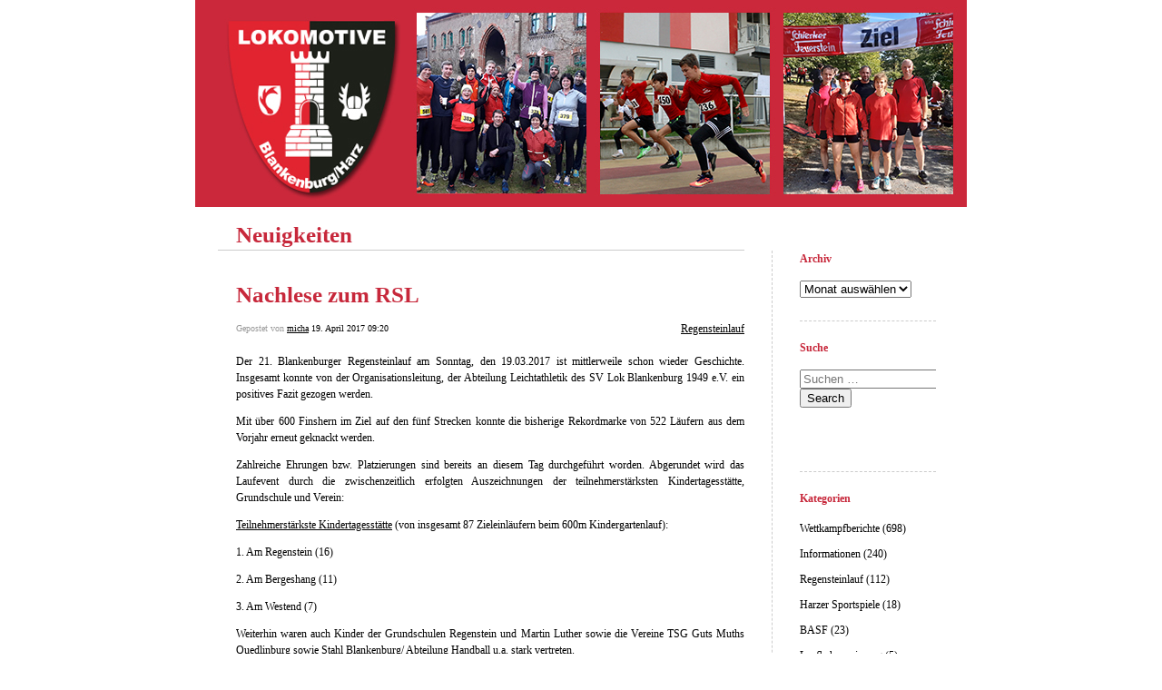

--- FILE ---
content_type: text/html; charset=UTF-8
request_url: https://neuigkeiten.leichtathletik-blankenburg.de/2017/04/19/nachlese-zum-rsl-49/
body_size: 9982
content:


<!DOCTYPE html>
<html lang="de">
<head>
	<meta charset="UTF-8" />
    <meta http-equiv="Content-Type" content="text/html"  />
    <!-- Mobile Specific Metas ================================================== -->

    <meta name="viewport" content="width=device-width, initial-scale=1">

    <link rel="profile" href="http://gmpg.org/xfn/11"/>
    <link rel="pingback" href="https://neuigkeiten.leichtathletik-blankenburg.de/xmlrpc.php"/>
    <title>Nachlese zum RSL &#8211; Neuigkeiten</title>
<meta name='robots' content='max-image-preview:large' />
	<style>img:is([sizes="auto" i], [sizes^="auto," i]) { contain-intrinsic-size: 3000px 1500px }</style>
	<link rel='dns-prefetch' href='//ilo-static.cdn-one.com' />
<link rel="alternate" type="application/rss+xml" title="Neuigkeiten &raquo; Feed" href="https://neuigkeiten.leichtathletik-blankenburg.de/feed/" />
<link rel="alternate" type="application/rss+xml" title="Neuigkeiten &raquo; Kommentar-Feed" href="https://neuigkeiten.leichtathletik-blankenburg.de/comments/feed/" />
<script type="text/javascript">
/* <![CDATA[ */
window._wpemojiSettings = {"baseUrl":"https:\/\/s.w.org\/images\/core\/emoji\/16.0.1\/72x72\/","ext":".png","svgUrl":"https:\/\/s.w.org\/images\/core\/emoji\/16.0.1\/svg\/","svgExt":".svg","source":{"concatemoji":"https:\/\/neuigkeiten.leichtathletik-blankenburg.de\/wp-includes\/js\/wp-emoji-release.min.js?ver=6.8.3"}};
/*! This file is auto-generated */
!function(s,n){var o,i,e;function c(e){try{var t={supportTests:e,timestamp:(new Date).valueOf()};sessionStorage.setItem(o,JSON.stringify(t))}catch(e){}}function p(e,t,n){e.clearRect(0,0,e.canvas.width,e.canvas.height),e.fillText(t,0,0);var t=new Uint32Array(e.getImageData(0,0,e.canvas.width,e.canvas.height).data),a=(e.clearRect(0,0,e.canvas.width,e.canvas.height),e.fillText(n,0,0),new Uint32Array(e.getImageData(0,0,e.canvas.width,e.canvas.height).data));return t.every(function(e,t){return e===a[t]})}function u(e,t){e.clearRect(0,0,e.canvas.width,e.canvas.height),e.fillText(t,0,0);for(var n=e.getImageData(16,16,1,1),a=0;a<n.data.length;a++)if(0!==n.data[a])return!1;return!0}function f(e,t,n,a){switch(t){case"flag":return n(e,"\ud83c\udff3\ufe0f\u200d\u26a7\ufe0f","\ud83c\udff3\ufe0f\u200b\u26a7\ufe0f")?!1:!n(e,"\ud83c\udde8\ud83c\uddf6","\ud83c\udde8\u200b\ud83c\uddf6")&&!n(e,"\ud83c\udff4\udb40\udc67\udb40\udc62\udb40\udc65\udb40\udc6e\udb40\udc67\udb40\udc7f","\ud83c\udff4\u200b\udb40\udc67\u200b\udb40\udc62\u200b\udb40\udc65\u200b\udb40\udc6e\u200b\udb40\udc67\u200b\udb40\udc7f");case"emoji":return!a(e,"\ud83e\udedf")}return!1}function g(e,t,n,a){var r="undefined"!=typeof WorkerGlobalScope&&self instanceof WorkerGlobalScope?new OffscreenCanvas(300,150):s.createElement("canvas"),o=r.getContext("2d",{willReadFrequently:!0}),i=(o.textBaseline="top",o.font="600 32px Arial",{});return e.forEach(function(e){i[e]=t(o,e,n,a)}),i}function t(e){var t=s.createElement("script");t.src=e,t.defer=!0,s.head.appendChild(t)}"undefined"!=typeof Promise&&(o="wpEmojiSettingsSupports",i=["flag","emoji"],n.supports={everything:!0,everythingExceptFlag:!0},e=new Promise(function(e){s.addEventListener("DOMContentLoaded",e,{once:!0})}),new Promise(function(t){var n=function(){try{var e=JSON.parse(sessionStorage.getItem(o));if("object"==typeof e&&"number"==typeof e.timestamp&&(new Date).valueOf()<e.timestamp+604800&&"object"==typeof e.supportTests)return e.supportTests}catch(e){}return null}();if(!n){if("undefined"!=typeof Worker&&"undefined"!=typeof OffscreenCanvas&&"undefined"!=typeof URL&&URL.createObjectURL&&"undefined"!=typeof Blob)try{var e="postMessage("+g.toString()+"("+[JSON.stringify(i),f.toString(),p.toString(),u.toString()].join(",")+"));",a=new Blob([e],{type:"text/javascript"}),r=new Worker(URL.createObjectURL(a),{name:"wpTestEmojiSupports"});return void(r.onmessage=function(e){c(n=e.data),r.terminate(),t(n)})}catch(e){}c(n=g(i,f,p,u))}t(n)}).then(function(e){for(var t in e)n.supports[t]=e[t],n.supports.everything=n.supports.everything&&n.supports[t],"flag"!==t&&(n.supports.everythingExceptFlag=n.supports.everythingExceptFlag&&n.supports[t]);n.supports.everythingExceptFlag=n.supports.everythingExceptFlag&&!n.supports.flag,n.DOMReady=!1,n.readyCallback=function(){n.DOMReady=!0}}).then(function(){return e}).then(function(){var e;n.supports.everything||(n.readyCallback(),(e=n.source||{}).concatemoji?t(e.concatemoji):e.wpemoji&&e.twemoji&&(t(e.twemoji),t(e.wpemoji)))}))}((window,document),window._wpemojiSettings);
/* ]]> */
</script>
<style id='wp-emoji-styles-inline-css' type='text/css'>

	img.wp-smiley, img.emoji {
		display: inline !important;
		border: none !important;
		box-shadow: none !important;
		height: 1em !important;
		width: 1em !important;
		margin: 0 0.07em !important;
		vertical-align: -0.1em !important;
		background: none !important;
		padding: 0 !important;
	}
</style>
<link rel='stylesheet' id='wp-block-library-css' href='https://neuigkeiten.leichtathletik-blankenburg.de/wp-includes/css/dist/block-library/style.min.css?ver=6.8.3' type='text/css' media='all' />
<style id='classic-theme-styles-inline-css' type='text/css'>
/*! This file is auto-generated */
.wp-block-button__link{color:#fff;background-color:#32373c;border-radius:9999px;box-shadow:none;text-decoration:none;padding:calc(.667em + 2px) calc(1.333em + 2px);font-size:1.125em}.wp-block-file__button{background:#32373c;color:#fff;text-decoration:none}
</style>
<style id='global-styles-inline-css' type='text/css'>
:root{--wp--preset--aspect-ratio--square: 1;--wp--preset--aspect-ratio--4-3: 4/3;--wp--preset--aspect-ratio--3-4: 3/4;--wp--preset--aspect-ratio--3-2: 3/2;--wp--preset--aspect-ratio--2-3: 2/3;--wp--preset--aspect-ratio--16-9: 16/9;--wp--preset--aspect-ratio--9-16: 9/16;--wp--preset--color--black: #000000;--wp--preset--color--cyan-bluish-gray: #abb8c3;--wp--preset--color--white: #ffffff;--wp--preset--color--pale-pink: #f78da7;--wp--preset--color--vivid-red: #cf2e2e;--wp--preset--color--luminous-vivid-orange: #ff6900;--wp--preset--color--luminous-vivid-amber: #fcb900;--wp--preset--color--light-green-cyan: #7bdcb5;--wp--preset--color--vivid-green-cyan: #00d084;--wp--preset--color--pale-cyan-blue: #8ed1fc;--wp--preset--color--vivid-cyan-blue: #0693e3;--wp--preset--color--vivid-purple: #9b51e0;--wp--preset--gradient--vivid-cyan-blue-to-vivid-purple: linear-gradient(135deg,rgba(6,147,227,1) 0%,rgb(155,81,224) 100%);--wp--preset--gradient--light-green-cyan-to-vivid-green-cyan: linear-gradient(135deg,rgb(122,220,180) 0%,rgb(0,208,130) 100%);--wp--preset--gradient--luminous-vivid-amber-to-luminous-vivid-orange: linear-gradient(135deg,rgba(252,185,0,1) 0%,rgba(255,105,0,1) 100%);--wp--preset--gradient--luminous-vivid-orange-to-vivid-red: linear-gradient(135deg,rgba(255,105,0,1) 0%,rgb(207,46,46) 100%);--wp--preset--gradient--very-light-gray-to-cyan-bluish-gray: linear-gradient(135deg,rgb(238,238,238) 0%,rgb(169,184,195) 100%);--wp--preset--gradient--cool-to-warm-spectrum: linear-gradient(135deg,rgb(74,234,220) 0%,rgb(151,120,209) 20%,rgb(207,42,186) 40%,rgb(238,44,130) 60%,rgb(251,105,98) 80%,rgb(254,248,76) 100%);--wp--preset--gradient--blush-light-purple: linear-gradient(135deg,rgb(255,206,236) 0%,rgb(152,150,240) 100%);--wp--preset--gradient--blush-bordeaux: linear-gradient(135deg,rgb(254,205,165) 0%,rgb(254,45,45) 50%,rgb(107,0,62) 100%);--wp--preset--gradient--luminous-dusk: linear-gradient(135deg,rgb(255,203,112) 0%,rgb(199,81,192) 50%,rgb(65,88,208) 100%);--wp--preset--gradient--pale-ocean: linear-gradient(135deg,rgb(255,245,203) 0%,rgb(182,227,212) 50%,rgb(51,167,181) 100%);--wp--preset--gradient--electric-grass: linear-gradient(135deg,rgb(202,248,128) 0%,rgb(113,206,126) 100%);--wp--preset--gradient--midnight: linear-gradient(135deg,rgb(2,3,129) 0%,rgb(40,116,252) 100%);--wp--preset--font-size--small: 13px;--wp--preset--font-size--medium: 20px;--wp--preset--font-size--large: 36px;--wp--preset--font-size--x-large: 42px;--wp--preset--spacing--20: 0.44rem;--wp--preset--spacing--30: 0.67rem;--wp--preset--spacing--40: 1rem;--wp--preset--spacing--50: 1.5rem;--wp--preset--spacing--60: 2.25rem;--wp--preset--spacing--70: 3.38rem;--wp--preset--spacing--80: 5.06rem;--wp--preset--shadow--natural: 6px 6px 9px rgba(0, 0, 0, 0.2);--wp--preset--shadow--deep: 12px 12px 50px rgba(0, 0, 0, 0.4);--wp--preset--shadow--sharp: 6px 6px 0px rgba(0, 0, 0, 0.2);--wp--preset--shadow--outlined: 6px 6px 0px -3px rgba(255, 255, 255, 1), 6px 6px rgba(0, 0, 0, 1);--wp--preset--shadow--crisp: 6px 6px 0px rgba(0, 0, 0, 1);}:where(.is-layout-flex){gap: 0.5em;}:where(.is-layout-grid){gap: 0.5em;}body .is-layout-flex{display: flex;}.is-layout-flex{flex-wrap: wrap;align-items: center;}.is-layout-flex > :is(*, div){margin: 0;}body .is-layout-grid{display: grid;}.is-layout-grid > :is(*, div){margin: 0;}:where(.wp-block-columns.is-layout-flex){gap: 2em;}:where(.wp-block-columns.is-layout-grid){gap: 2em;}:where(.wp-block-post-template.is-layout-flex){gap: 1.25em;}:where(.wp-block-post-template.is-layout-grid){gap: 1.25em;}.has-black-color{color: var(--wp--preset--color--black) !important;}.has-cyan-bluish-gray-color{color: var(--wp--preset--color--cyan-bluish-gray) !important;}.has-white-color{color: var(--wp--preset--color--white) !important;}.has-pale-pink-color{color: var(--wp--preset--color--pale-pink) !important;}.has-vivid-red-color{color: var(--wp--preset--color--vivid-red) !important;}.has-luminous-vivid-orange-color{color: var(--wp--preset--color--luminous-vivid-orange) !important;}.has-luminous-vivid-amber-color{color: var(--wp--preset--color--luminous-vivid-amber) !important;}.has-light-green-cyan-color{color: var(--wp--preset--color--light-green-cyan) !important;}.has-vivid-green-cyan-color{color: var(--wp--preset--color--vivid-green-cyan) !important;}.has-pale-cyan-blue-color{color: var(--wp--preset--color--pale-cyan-blue) !important;}.has-vivid-cyan-blue-color{color: var(--wp--preset--color--vivid-cyan-blue) !important;}.has-vivid-purple-color{color: var(--wp--preset--color--vivid-purple) !important;}.has-black-background-color{background-color: var(--wp--preset--color--black) !important;}.has-cyan-bluish-gray-background-color{background-color: var(--wp--preset--color--cyan-bluish-gray) !important;}.has-white-background-color{background-color: var(--wp--preset--color--white) !important;}.has-pale-pink-background-color{background-color: var(--wp--preset--color--pale-pink) !important;}.has-vivid-red-background-color{background-color: var(--wp--preset--color--vivid-red) !important;}.has-luminous-vivid-orange-background-color{background-color: var(--wp--preset--color--luminous-vivid-orange) !important;}.has-luminous-vivid-amber-background-color{background-color: var(--wp--preset--color--luminous-vivid-amber) !important;}.has-light-green-cyan-background-color{background-color: var(--wp--preset--color--light-green-cyan) !important;}.has-vivid-green-cyan-background-color{background-color: var(--wp--preset--color--vivid-green-cyan) !important;}.has-pale-cyan-blue-background-color{background-color: var(--wp--preset--color--pale-cyan-blue) !important;}.has-vivid-cyan-blue-background-color{background-color: var(--wp--preset--color--vivid-cyan-blue) !important;}.has-vivid-purple-background-color{background-color: var(--wp--preset--color--vivid-purple) !important;}.has-black-border-color{border-color: var(--wp--preset--color--black) !important;}.has-cyan-bluish-gray-border-color{border-color: var(--wp--preset--color--cyan-bluish-gray) !important;}.has-white-border-color{border-color: var(--wp--preset--color--white) !important;}.has-pale-pink-border-color{border-color: var(--wp--preset--color--pale-pink) !important;}.has-vivid-red-border-color{border-color: var(--wp--preset--color--vivid-red) !important;}.has-luminous-vivid-orange-border-color{border-color: var(--wp--preset--color--luminous-vivid-orange) !important;}.has-luminous-vivid-amber-border-color{border-color: var(--wp--preset--color--luminous-vivid-amber) !important;}.has-light-green-cyan-border-color{border-color: var(--wp--preset--color--light-green-cyan) !important;}.has-vivid-green-cyan-border-color{border-color: var(--wp--preset--color--vivid-green-cyan) !important;}.has-pale-cyan-blue-border-color{border-color: var(--wp--preset--color--pale-cyan-blue) !important;}.has-vivid-cyan-blue-border-color{border-color: var(--wp--preset--color--vivid-cyan-blue) !important;}.has-vivid-purple-border-color{border-color: var(--wp--preset--color--vivid-purple) !important;}.has-vivid-cyan-blue-to-vivid-purple-gradient-background{background: var(--wp--preset--gradient--vivid-cyan-blue-to-vivid-purple) !important;}.has-light-green-cyan-to-vivid-green-cyan-gradient-background{background: var(--wp--preset--gradient--light-green-cyan-to-vivid-green-cyan) !important;}.has-luminous-vivid-amber-to-luminous-vivid-orange-gradient-background{background: var(--wp--preset--gradient--luminous-vivid-amber-to-luminous-vivid-orange) !important;}.has-luminous-vivid-orange-to-vivid-red-gradient-background{background: var(--wp--preset--gradient--luminous-vivid-orange-to-vivid-red) !important;}.has-very-light-gray-to-cyan-bluish-gray-gradient-background{background: var(--wp--preset--gradient--very-light-gray-to-cyan-bluish-gray) !important;}.has-cool-to-warm-spectrum-gradient-background{background: var(--wp--preset--gradient--cool-to-warm-spectrum) !important;}.has-blush-light-purple-gradient-background{background: var(--wp--preset--gradient--blush-light-purple) !important;}.has-blush-bordeaux-gradient-background{background: var(--wp--preset--gradient--blush-bordeaux) !important;}.has-luminous-dusk-gradient-background{background: var(--wp--preset--gradient--luminous-dusk) !important;}.has-pale-ocean-gradient-background{background: var(--wp--preset--gradient--pale-ocean) !important;}.has-electric-grass-gradient-background{background: var(--wp--preset--gradient--electric-grass) !important;}.has-midnight-gradient-background{background: var(--wp--preset--gradient--midnight) !important;}.has-small-font-size{font-size: var(--wp--preset--font-size--small) !important;}.has-medium-font-size{font-size: var(--wp--preset--font-size--medium) !important;}.has-large-font-size{font-size: var(--wp--preset--font-size--large) !important;}.has-x-large-font-size{font-size: var(--wp--preset--font-size--x-large) !important;}
:where(.wp-block-post-template.is-layout-flex){gap: 1.25em;}:where(.wp-block-post-template.is-layout-grid){gap: 1.25em;}
:where(.wp-block-columns.is-layout-flex){gap: 2em;}:where(.wp-block-columns.is-layout-grid){gap: 2em;}
:root :where(.wp-block-pullquote){font-size: 1.5em;line-height: 1.6;}
</style>
<link rel='stylesheet' id='template1_black_default_css-css' href='https://neuigkeiten.leichtathletik-blankenburg.de/wp-content/themes/onecom-ilotheme/assets/css/default.css?ver=6.8.3' type='text/css' media='all' />
<link rel='stylesheet' id='shinyboxcss-css' href='https://neuigkeiten.leichtathletik-blankenburg.de/wp-content/themes/onecom-ilotheme/assets/css/shinybox.min.css?ver=6.8.3' type='text/css' media='all' />
<link rel='stylesheet' id='template1_black_css-css' href='//ilo-static.cdn-one.com/iloapp/blog/css/template1_black.css?ver=6.8.3' type='text/css' media='all' />
<style id='template1_black_css-inline-css' type='text/css'>
/* generator: iloblog 1.0 */#headerDiv h1 a, #headerDiv h1 a:hover, #headerDiv h1 a:visited {color: #b92f1c;font-family: Verdana;font-size: 25px;}#menuDiv h4 {color: #b92f1c;font-family: Verdana;font-size: 12px;}#menuDiv li a, #menuDiv li a:visited, a.categoryAnchor, a.categoryAnchor:visited,               #newPostAnchor, #loginDiv label {color: #000000;line-height: 150%;font-family: Verdana;font-size: 12px;}#headerDiv h2, #aboutMeDiv h4 {color: #000000;font-family: Verdana;font-size: 12px;}#headerDiv p, #aboutMeDiv p {color: #b92f1c;line-height: 150%;font-family: Verdana;font-size: 12px;}div.post h2 a, div.post h2 a:hover, div.post h2 a:visited {color: #b92f1c;line-height: 110%;font-family: Verdana;font-size: 25px;}.time {color: #999999;font-family: Verdana;font-size: 10px;}div.post {color: #000000;line-height: 150%;font-family: Verdana;font-size: 12px;}div.post img {border-color: #b92f1c;}div.comment {color: #000000;line-height: 100%;font-family: Verdana;font-size: 12px;}a:visited {color: #000000;}a, #aboutMeDiv a {color: #000000;}a:hover {color: #000000;}#containerDiv {color: #000000;background-color: #ffffff;}body {font-family: Verdana;background-color: #e78a5c;background-image: none;}#loginDiv input.textfield, #loginDiv input.button, #newPostAnchor img {font-size: 12px;background-color: #d2d4ca;}
</style>
<link rel='stylesheet' id='template1_black_responsive-css' href='https://neuigkeiten.leichtathletik-blankenburg.de/wp-content/themes/onecom-ilotheme/assets/css/responsive.css?ver=6.8.3' type='text/css' media='all' />
<script type="text/javascript" src="https://neuigkeiten.leichtathletik-blankenburg.de/wp-includes/js/jquery/jquery.min.js?ver=3.7.1" id="jquery-core-js"></script>
<script type="text/javascript" src="https://neuigkeiten.leichtathletik-blankenburg.de/wp-includes/js/jquery/jquery-migrate.min.js?ver=3.4.1" id="jquery-migrate-js"></script>
<link rel="https://api.w.org/" href="https://neuigkeiten.leichtathletik-blankenburg.de/wp-json/" /><link rel="alternate" title="JSON" type="application/json" href="https://neuigkeiten.leichtathletik-blankenburg.de/wp-json/wp/v2/posts/49" /><link rel="EditURI" type="application/rsd+xml" title="RSD" href="https://neuigkeiten.leichtathletik-blankenburg.de/xmlrpc.php?rsd" />
<meta name="generator" content="WordPress 6.8.3" />
<link rel="canonical" href="https://neuigkeiten.leichtathletik-blankenburg.de/2017/04/19/nachlese-zum-rsl-49/" />
<link rel='shortlink' href='https://neuigkeiten.leichtathletik-blankenburg.de/?p=49' />
<link rel="alternate" title="oEmbed (JSON)" type="application/json+oembed" href="https://neuigkeiten.leichtathletik-blankenburg.de/wp-json/oembed/1.0/embed?url=https%3A%2F%2Fneuigkeiten.leichtathletik-blankenburg.de%2F2017%2F04%2F19%2Fnachlese-zum-rsl-49%2F" />
<link rel="alternate" title="oEmbed (XML)" type="text/xml+oembed" href="https://neuigkeiten.leichtathletik-blankenburg.de/wp-json/oembed/1.0/embed?url=https%3A%2F%2Fneuigkeiten.leichtathletik-blankenburg.de%2F2017%2F04%2F19%2Fnachlese-zum-rsl-49%2F&#038;format=xml" />
<style>[class*=" icon-oc-"],[class^=icon-oc-]{speak:none;font-style:normal;font-weight:400;font-variant:normal;text-transform:none;line-height:1;-webkit-font-smoothing:antialiased;-moz-osx-font-smoothing:grayscale}.icon-oc-one-com-white-32px-fill:before{content:"901"}.icon-oc-one-com:before{content:"900"}#one-com-icon,.toplevel_page_onecom-wp .wp-menu-image{speak:none;display:flex;align-items:center;justify-content:center;text-transform:none;line-height:1;-webkit-font-smoothing:antialiased;-moz-osx-font-smoothing:grayscale}.onecom-wp-admin-bar-item>a,.toplevel_page_onecom-wp>.wp-menu-name{font-size:16px;font-weight:400;line-height:1}.toplevel_page_onecom-wp>.wp-menu-name img{width:69px;height:9px;}.wp-submenu-wrap.wp-submenu>.wp-submenu-head>img{width:88px;height:auto}.onecom-wp-admin-bar-item>a img{height:7px!important}.onecom-wp-admin-bar-item>a img,.toplevel_page_onecom-wp>.wp-menu-name img{opacity:.8}.onecom-wp-admin-bar-item.hover>a img,.toplevel_page_onecom-wp.wp-has-current-submenu>.wp-menu-name img,li.opensub>a.toplevel_page_onecom-wp>.wp-menu-name img{opacity:1}#one-com-icon:before,.onecom-wp-admin-bar-item>a:before,.toplevel_page_onecom-wp>.wp-menu-image:before{content:'';position:static!important;background-color:rgba(240,245,250,.4);border-radius:102px;width:18px;height:18px;padding:0!important}.onecom-wp-admin-bar-item>a:before{width:14px;height:14px}.onecom-wp-admin-bar-item.hover>a:before,.toplevel_page_onecom-wp.opensub>a>.wp-menu-image:before,.toplevel_page_onecom-wp.wp-has-current-submenu>.wp-menu-image:before{background-color:#76b82a}.onecom-wp-admin-bar-item>a{display:inline-flex!important;align-items:center;justify-content:center}#one-com-logo-wrapper{font-size:4em}#one-com-icon{vertical-align:middle}.imagify-welcome{display:none !important;}</style>        <!--Customizer CSS-->
        <style type="text/css">
            #headerDiv h1 a { color:#c7283b !important; }#menuDiv h4 { color:#c7283b !important; }div.post h2 a { color:#c7283b !important; }body { background:#ffffff !important; }        </style>
        <!--/Customizer CSS-->
				<style type="text/css" id="wp-custom-css">
			div.post h2 a {
    color: #c7283b;
    font-weight: 700;
}
#headerDiv h1 a {
    color: #c7283b;
    font-weight: 700;
}
#containerDiv {
    margin: 0px auto 0px auto;
    padding: 0px 25px 25px 25px;
   
}
body {
    background: #f5f5f5;
}
ul.cta-links {
    display: none;
}
div.post {
    margin: 0px 0px 0px 0px !important;
	padding-bottom: 0px !important;}

#headerDiv h1 a, #headerDiv h1 a:hover, #headerDiv h1 a:visited {
  color: #c7283b !important;
 font-size: 25px;
}
#bannerDiv {
  margin-left: -25px;
	height: 228px !important;
  width: calc(100% + 50px);
	background-image: url('https://neuigkeiten.leichtathletik-blankenburg.de/wp-content/uploads/2022/01/1478030214-4.jpg')}

#bannerDiv img {display: none !important;} 

.wp-caption {
  margin-left: 0px !important;
}
div.post p {
  margin-top: 0px;
  text-align: justify;
}		</style>
		    </head>
<body class="wp-singular post-template-default single single-post postid-49 single-format-standard wp-theme-onecom-ilotheme template1_black no-banner">


<!-- START master wrapper -->
<div id="containerDiv">
	<!-- START banner container -->
    <div id="bannerDiv">
    <img src="https://neuigkeiten.leichtathletik-blankenburg.de/wp-content/uploads/2022/01/cropped-1478030214-4.jpg" alt="Blog Image" /></div>    <!-- END banner container -->


	<!-- START header div -->
    <div id="headerDiv">
    <div>
        <h1><a href="https://neuigkeiten.leichtathletik-blankenburg.de/">Neuigkeiten</a></h1>
            </div>
</div>	<!-- END header div -->


	<!--- START main div --->
    <div id="mainDiv">

    
            <div class="post post-49 type-post status-publish format-standard hentry category-regensteinlauf-2022">
                <h2><a href="https://neuigkeiten.leichtathletik-blankenburg.de/2017/04/19/nachlese-zum-rsl-49/">Nachlese zum RSL</a></h2>

                <a class="categoryAnchor" href="https://neuigkeiten.leichtathletik-blankenburg.de/category/regensteinlauf-2022/" title="Regensteinlauf" rel="nofollow">Regensteinlauf</a>
                <span class="time"><span class="byline"> Gepostet von <span class="author vcard"><a class="url fn n" href="https://neuigkeiten.leichtathletik-blankenburg.de/author/michahorn71t-online-de/">micha</a></span></span><span class="posted-on"><span class="screen-reader-text">Posted on</span> <a href="https://neuigkeiten.leichtathletik-blankenburg.de/2017/04/19/" rel="bookmark" class="plain-link" datetime="2017-04-19T09:20:57+02:00">19. April 2017 09:20</a></span></span>

                <br>
                                <div class="post-content">
                    
<p>Der 21. Blankenburger Regensteinlauf am Sonntag, den 19.03.2017 ist mittlerweile schon wieder Geschichte. Insgesamt konnte von der Organisationsleitung, der Abteilung Leichtathletik des SV Lok Blankenburg 1949 e.V. ein positives Fazit gezogen werden.</p>
<p>Mit über 600 Finshern im Ziel auf den fünf Strecken konnte die bisherige Rekordmarke von 522 Läufern aus dem Vorjahr erneut geknackt werden.</p>
<p>Zahlreiche Ehrungen bzw. Platzierungen sind bereits an diesem Tag durchgeführt worden. Abgerundet wird das Laufevent durch die zwischenzeitlich erfolgten Auszeichnungen der teilnehmerstärksten Kindertagesstätte, Grundschule und Verein:</p>
<p><u>Teilnehmerstärkste Kindertagesstätte</u> (von insgesamt 87 Zieleinläufern beim 600m Kindergartenlauf):</p>
<p>1. Am Regenstein (16)</p>
<p>2. Am Bergeshang (11)</p>
<p>3. Am Westend (7)</p>
<p>Weiterhin waren auch Kinder der Grundschulen Regenstein und Martin Luther sowie die Vereine TSG Guts Muths Quedlinburg sowie Stahl Blankenburg/ Abteilung Handball u.a. stark vertreten.</p>

<p><u>Teilnehmerstärkste Grundschule</u> (von insgesamt 141 Zieleinläufern beim 1,3 km Schnupperlauf):</p>
<p>1. Am Regenstein (49)</p>
<p>2. Martin Luther (28)</p>
<p>Auch hier waren wieder die Vereine wie Stahl Blankenburg/ Abteilung Handball, HGL Wernigerode und SV Lok Blankenburg 1949 e.V.</p>

<p><u>Teilnehmerstärkster Verein</u> (im Rahmen der drei Hauptläufe mit 366 Zieleinläufern):</p>
<p>1. Stahl Blankenburg/ Abteilung Handball (25)</p>
<p>2. Gänsefurter Sportbewegung (16)</p>
<p>3. MSV Eintracht Halberstadt (12)</p>
<p>Weiterhin stark vertreten waren der NSV Wernigerode, TSG Guts Muths Quedlinburg und auch hier unsere Läufer vom SV Lok u.v.m.</p>

<p>Diese Auszeichnungen konnten, Dank der großzügigen Spende durch die Hausarztpraxis Dr. med. Perpeet- Kasper, verbunden mit Geldprämien übergeben werden.</p>

<p><b>An dieser Stelle nochmals einen ganz großen Dank an die zahlreichen Mitglieder der Abteilung Leichtathletik, die Eltern, den Feuerwehrverein der Stadt, die zahlreichen Sponsoren, den Technischen Eigenbetrieb der Stadt und den Waldeigentümern für Ihre großartige Unterstürzung beim 21. Blankenburger Regensteinlauf, der 2. Lauf der Landescupserie und gleichzeitig Laufauftakt im Harzkreis war.</b></p>

<p>Auch nächstes Jahr wird wieder ein Regensteinlauf stattfinden, also auf ein Wiedersehen im nächsten Frühjahr!</p>

<p>Die Abteilungsleitung des SV Lok Blankenburg 1949 e.V.<br /><img decoding="async" src="https://neuigkeiten.leichtathletik-blankenburg.de/wp-content/uploads/imported-media/images/1492586382.jpg" /><img decoding="async" src="https://neuigkeiten.leichtathletik-blankenburg.de/wp-content/uploads/imported-media/images/1492586417.jpg" /><img decoding="async" src="https://neuigkeiten.leichtathletik-blankenburg.de/wp-content/uploads/imported-media/images/1492586438.jpg" /></p>
                </div>
                <br><br>

                <!-- Post Footer CTA links -->
                <ul class="cta-links">
                    <li class="commentLi"><a class="commentAnchor" href="https://neuigkeiten.leichtathletik-blankenburg.de/2017/04/19/nachlese-zum-rsl-49/#respond">
                            Kommentare(0)</a>
                        <span class="time niceURL">https://neuigkeiten.leichtathletik-blankenburg.de/?p=49</span>
                    </li>

                    
                    
                </ul>
                
            </div><!-- End of post -->

        
    
</div>	<!--- END main div --->


	<!--- START menu div --->
    <!--- START menu div --->
<div id="menuDiv">


    <!-- Right Sidebar Top -->
    <span id="ilo_about_me_status"></span>
    <div id="archives-3" class="widget widget_archive menuBox"><h4>Archiv</h4>		<label class="screen-reader-text" for="archives-dropdown-3">Archiv</label>
		<select id="archives-dropdown-3" name="archive-dropdown">
			
			<option value="">Monat auswählen</option>
				<option value='https://neuigkeiten.leichtathletik-blankenburg.de/2025/09/'> September 2025 </option>
	<option value='https://neuigkeiten.leichtathletik-blankenburg.de/2025/08/'> August 2025 </option>
	<option value='https://neuigkeiten.leichtathletik-blankenburg.de/2025/07/'> Juli 2025 </option>
	<option value='https://neuigkeiten.leichtathletik-blankenburg.de/2025/06/'> Juni 2025 </option>
	<option value='https://neuigkeiten.leichtathletik-blankenburg.de/2025/05/'> Mai 2025 </option>
	<option value='https://neuigkeiten.leichtathletik-blankenburg.de/2025/04/'> April 2025 </option>
	<option value='https://neuigkeiten.leichtathletik-blankenburg.de/2025/03/'> März 2025 </option>
	<option value='https://neuigkeiten.leichtathletik-blankenburg.de/2025/02/'> Februar 2025 </option>
	<option value='https://neuigkeiten.leichtathletik-blankenburg.de/2025/01/'> Januar 2025 </option>
	<option value='https://neuigkeiten.leichtathletik-blankenburg.de/2024/12/'> Dezember 2024 </option>
	<option value='https://neuigkeiten.leichtathletik-blankenburg.de/2024/11/'> November 2024 </option>
	<option value='https://neuigkeiten.leichtathletik-blankenburg.de/2024/10/'> Oktober 2024 </option>
	<option value='https://neuigkeiten.leichtathletik-blankenburg.de/2024/09/'> September 2024 </option>
	<option value='https://neuigkeiten.leichtathletik-blankenburg.de/2024/08/'> August 2024 </option>
	<option value='https://neuigkeiten.leichtathletik-blankenburg.de/2024/07/'> Juli 2024 </option>
	<option value='https://neuigkeiten.leichtathletik-blankenburg.de/2024/06/'> Juni 2024 </option>
	<option value='https://neuigkeiten.leichtathletik-blankenburg.de/2024/05/'> Mai 2024 </option>
	<option value='https://neuigkeiten.leichtathletik-blankenburg.de/2024/04/'> April 2024 </option>
	<option value='https://neuigkeiten.leichtathletik-blankenburg.de/2024/03/'> März 2024 </option>
	<option value='https://neuigkeiten.leichtathletik-blankenburg.de/2024/02/'> Februar 2024 </option>
	<option value='https://neuigkeiten.leichtathletik-blankenburg.de/2024/01/'> Januar 2024 </option>
	<option value='https://neuigkeiten.leichtathletik-blankenburg.de/2023/12/'> Dezember 2023 </option>
	<option value='https://neuigkeiten.leichtathletik-blankenburg.de/2023/11/'> November 2023 </option>
	<option value='https://neuigkeiten.leichtathletik-blankenburg.de/2023/10/'> Oktober 2023 </option>
	<option value='https://neuigkeiten.leichtathletik-blankenburg.de/2023/09/'> September 2023 </option>
	<option value='https://neuigkeiten.leichtathletik-blankenburg.de/2023/08/'> August 2023 </option>
	<option value='https://neuigkeiten.leichtathletik-blankenburg.de/2023/07/'> Juli 2023 </option>
	<option value='https://neuigkeiten.leichtathletik-blankenburg.de/2023/06/'> Juni 2023 </option>
	<option value='https://neuigkeiten.leichtathletik-blankenburg.de/2023/05/'> Mai 2023 </option>
	<option value='https://neuigkeiten.leichtathletik-blankenburg.de/2023/04/'> April 2023 </option>
	<option value='https://neuigkeiten.leichtathletik-blankenburg.de/2023/03/'> März 2023 </option>
	<option value='https://neuigkeiten.leichtathletik-blankenburg.de/2023/02/'> Februar 2023 </option>
	<option value='https://neuigkeiten.leichtathletik-blankenburg.de/2023/01/'> Januar 2023 </option>
	<option value='https://neuigkeiten.leichtathletik-blankenburg.de/2022/12/'> Dezember 2022 </option>
	<option value='https://neuigkeiten.leichtathletik-blankenburg.de/2022/11/'> November 2022 </option>
	<option value='https://neuigkeiten.leichtathletik-blankenburg.de/2022/10/'> Oktober 2022 </option>
	<option value='https://neuigkeiten.leichtathletik-blankenburg.de/2022/09/'> September 2022 </option>
	<option value='https://neuigkeiten.leichtathletik-blankenburg.de/2022/08/'> August 2022 </option>
	<option value='https://neuigkeiten.leichtathletik-blankenburg.de/2022/07/'> Juli 2022 </option>
	<option value='https://neuigkeiten.leichtathletik-blankenburg.de/2022/06/'> Juni 2022 </option>
	<option value='https://neuigkeiten.leichtathletik-blankenburg.de/2022/05/'> Mai 2022 </option>
	<option value='https://neuigkeiten.leichtathletik-blankenburg.de/2022/04/'> April 2022 </option>
	<option value='https://neuigkeiten.leichtathletik-blankenburg.de/2022/03/'> März 2022 </option>
	<option value='https://neuigkeiten.leichtathletik-blankenburg.de/2022/02/'> Februar 2022 </option>
	<option value='https://neuigkeiten.leichtathletik-blankenburg.de/2022/01/'> Januar 2022 </option>
	<option value='https://neuigkeiten.leichtathletik-blankenburg.de/2021/12/'> Dezember 2021 </option>
	<option value='https://neuigkeiten.leichtathletik-blankenburg.de/2021/11/'> November 2021 </option>
	<option value='https://neuigkeiten.leichtathletik-blankenburg.de/2021/10/'> Oktober 2021 </option>
	<option value='https://neuigkeiten.leichtathletik-blankenburg.de/2021/09/'> September 2021 </option>
	<option value='https://neuigkeiten.leichtathletik-blankenburg.de/2021/08/'> August 2021 </option>
	<option value='https://neuigkeiten.leichtathletik-blankenburg.de/2021/07/'> Juli 2021 </option>
	<option value='https://neuigkeiten.leichtathletik-blankenburg.de/2021/06/'> Juni 2021 </option>
	<option value='https://neuigkeiten.leichtathletik-blankenburg.de/2021/05/'> Mai 2021 </option>
	<option value='https://neuigkeiten.leichtathletik-blankenburg.de/2021/04/'> April 2021 </option>
	<option value='https://neuigkeiten.leichtathletik-blankenburg.de/2021/03/'> März 2021 </option>
	<option value='https://neuigkeiten.leichtathletik-blankenburg.de/2021/02/'> Februar 2021 </option>
	<option value='https://neuigkeiten.leichtathletik-blankenburg.de/2021/01/'> Januar 2021 </option>
	<option value='https://neuigkeiten.leichtathletik-blankenburg.de/2020/12/'> Dezember 2020 </option>
	<option value='https://neuigkeiten.leichtathletik-blankenburg.de/2020/11/'> November 2020 </option>
	<option value='https://neuigkeiten.leichtathletik-blankenburg.de/2020/10/'> Oktober 2020 </option>
	<option value='https://neuigkeiten.leichtathletik-blankenburg.de/2020/09/'> September 2020 </option>
	<option value='https://neuigkeiten.leichtathletik-blankenburg.de/2020/08/'> August 2020 </option>
	<option value='https://neuigkeiten.leichtathletik-blankenburg.de/2020/07/'> Juli 2020 </option>
	<option value='https://neuigkeiten.leichtathletik-blankenburg.de/2020/06/'> Juni 2020 </option>
	<option value='https://neuigkeiten.leichtathletik-blankenburg.de/2020/05/'> Mai 2020 </option>
	<option value='https://neuigkeiten.leichtathletik-blankenburg.de/2020/03/'> März 2020 </option>
	<option value='https://neuigkeiten.leichtathletik-blankenburg.de/2020/02/'> Februar 2020 </option>
	<option value='https://neuigkeiten.leichtathletik-blankenburg.de/2020/01/'> Januar 2020 </option>
	<option value='https://neuigkeiten.leichtathletik-blankenburg.de/2019/12/'> Dezember 2019 </option>
	<option value='https://neuigkeiten.leichtathletik-blankenburg.de/2019/11/'> November 2019 </option>
	<option value='https://neuigkeiten.leichtathletik-blankenburg.de/2019/10/'> Oktober 2019 </option>
	<option value='https://neuigkeiten.leichtathletik-blankenburg.de/2019/09/'> September 2019 </option>
	<option value='https://neuigkeiten.leichtathletik-blankenburg.de/2019/08/'> August 2019 </option>
	<option value='https://neuigkeiten.leichtathletik-blankenburg.de/2019/07/'> Juli 2019 </option>
	<option value='https://neuigkeiten.leichtathletik-blankenburg.de/2019/06/'> Juni 2019 </option>
	<option value='https://neuigkeiten.leichtathletik-blankenburg.de/2019/05/'> Mai 2019 </option>
	<option value='https://neuigkeiten.leichtathletik-blankenburg.de/2019/04/'> April 2019 </option>
	<option value='https://neuigkeiten.leichtathletik-blankenburg.de/2019/03/'> März 2019 </option>
	<option value='https://neuigkeiten.leichtathletik-blankenburg.de/2019/02/'> Februar 2019 </option>
	<option value='https://neuigkeiten.leichtathletik-blankenburg.de/2019/01/'> Januar 2019 </option>
	<option value='https://neuigkeiten.leichtathletik-blankenburg.de/2018/12/'> Dezember 2018 </option>
	<option value='https://neuigkeiten.leichtathletik-blankenburg.de/2018/11/'> November 2018 </option>
	<option value='https://neuigkeiten.leichtathletik-blankenburg.de/2018/10/'> Oktober 2018 </option>
	<option value='https://neuigkeiten.leichtathletik-blankenburg.de/2018/09/'> September 2018 </option>
	<option value='https://neuigkeiten.leichtathletik-blankenburg.de/2018/08/'> August 2018 </option>
	<option value='https://neuigkeiten.leichtathletik-blankenburg.de/2018/07/'> Juli 2018 </option>
	<option value='https://neuigkeiten.leichtathletik-blankenburg.de/2018/06/'> Juni 2018 </option>
	<option value='https://neuigkeiten.leichtathletik-blankenburg.de/2018/05/'> Mai 2018 </option>
	<option value='https://neuigkeiten.leichtathletik-blankenburg.de/2018/04/'> April 2018 </option>
	<option value='https://neuigkeiten.leichtathletik-blankenburg.de/2018/03/'> März 2018 </option>
	<option value='https://neuigkeiten.leichtathletik-blankenburg.de/2018/02/'> Februar 2018 </option>
	<option value='https://neuigkeiten.leichtathletik-blankenburg.de/2018/01/'> Januar 2018 </option>
	<option value='https://neuigkeiten.leichtathletik-blankenburg.de/2017/12/'> Dezember 2017 </option>
	<option value='https://neuigkeiten.leichtathletik-blankenburg.de/2017/11/'> November 2017 </option>
	<option value='https://neuigkeiten.leichtathletik-blankenburg.de/2017/10/'> Oktober 2017 </option>
	<option value='https://neuigkeiten.leichtathletik-blankenburg.de/2017/09/'> September 2017 </option>
	<option value='https://neuigkeiten.leichtathletik-blankenburg.de/2017/08/'> August 2017 </option>
	<option value='https://neuigkeiten.leichtathletik-blankenburg.de/2017/07/'> Juli 2017 </option>
	<option value='https://neuigkeiten.leichtathletik-blankenburg.de/2017/06/'> Juni 2017 </option>
	<option value='https://neuigkeiten.leichtathletik-blankenburg.de/2017/05/'> Mai 2017 </option>
	<option value='https://neuigkeiten.leichtathletik-blankenburg.de/2017/04/'> April 2017 </option>
	<option value='https://neuigkeiten.leichtathletik-blankenburg.de/2017/03/'> März 2017 </option>
	<option value='https://neuigkeiten.leichtathletik-blankenburg.de/2017/02/'> Februar 2017 </option>
	<option value='https://neuigkeiten.leichtathletik-blankenburg.de/2017/01/'> Januar 2017 </option>
	<option value='https://neuigkeiten.leichtathletik-blankenburg.de/2016/12/'> Dezember 2016 </option>
	<option value='https://neuigkeiten.leichtathletik-blankenburg.de/2016/11/'> November 2016 </option>

		</select>

			<script type="text/javascript">
/* <![CDATA[ */

(function() {
	var dropdown = document.getElementById( "archives-dropdown-3" );
	function onSelectChange() {
		if ( dropdown.options[ dropdown.selectedIndex ].value !== '' ) {
			document.location.href = this.options[ this.selectedIndex ].value;
		}
	}
	dropdown.onchange = onSelectChange;
})();

/* ]]> */
</script>
</div><div id="search-3" class="widget widget_search menuBox"><h4>Suche</h4><form role="search" method="get" id="searchform" class="searchform" action="https://neuigkeiten.leichtathletik-blankenburg.de/">
    <div>
        <label class="screen-reader-text" for="s">Suche nach:</label>
        <input type="text" class="search-field" id="s"
               placeholder="Suchen …"
               value="" name="s"
               title="Suche nach:" />

        <input type="submit" id="searchsubmit" value="Search">
    </div>
</form></div>
    
    <div id="aboutMeDiv" class="menuBox" style="display:none;">
                <hr>
            </div>


    <div id="categoriesDiv" class="menuBox">
        <h4>Kategorien</h4>

        <hr>
        <ul>
            <li><a href=https://neuigkeiten.leichtathletik-blankenburg.de/category/wettkaempfe/>Wettkampfberichte (698)</a></li><li><a href=https://neuigkeiten.leichtathletik-blankenburg.de/category/infos/>Informationen (240)</a></li><li><a href=https://neuigkeiten.leichtathletik-blankenburg.de/category/regensteinlauf-2022/>Regensteinlauf (112)</a></li><li><a href=https://neuigkeiten.leichtathletik-blankenburg.de/category/harzer-sportspiele/>Harzer Sportspiele (18)</a></li><li><a href=https://neuigkeiten.leichtathletik-blankenburg.de/category/bahnabschlusssportfest/>BASF (23)</a></li><li><a href=https://neuigkeiten.leichtathletik-blankenburg.de/category/laufbahnsanierung/>Laufbahnsanierung (5)</a></li><li><a href=https://neuigkeiten.leichtathletik-blankenburg.de/category/laufgruppe/>Laufgruppe (4)</a></li><li><a href=https://neuigkeiten.leichtathletik-blankenburg.de/category/sponsoring/>Sponsoring (15)</a></li>        </ul>


    </div>
    <div id="prevPostsDiv" class="menuBox">
        <h4>Kürzlich veröffentlicht</h4>
        <hr>
        <ul>
            <li><a href="https://neuigkeiten.leichtathletik-blankenburg.de/2025/09/26/56-ibasf-mit-und-ohne-handicap/">56. IBASF - mit und ohne Handicap <br><span class="time posted-on">26. September 2025 18:01</span></a></li><li><a href="https://neuigkeiten.leichtathletik-blankenburg.de/2025/09/22/56-basf-ergebnisse/">56. BASF - Ergebnisse <br><span class="time posted-on">22. September 2025 20:24</span></a></li><li><a href="https://neuigkeiten.leichtathletik-blankenburg.de/2025/09/21/56-basf-es-ist-vollbracht/">56. Inklusives BASF - es ist vollbracht! <br><span class="time posted-on">21. September 2025 19:14</span></a></li><li><a href="https://neuigkeiten.leichtathletik-blankenburg.de/2025/09/17/internationales-und-anmeldung-2/">Internationales und Anmeldung (2) <br><span class="time posted-on">17. September 2025 15:24</span></a></li><li><a href="https://neuigkeiten.leichtathletik-blankenburg.de/2025/09/15/72-gutsmuths-sportfest-bm-dreikampf/">72. GutsMuths Sportfest/BM Dreikampf <br><span class="time posted-on">15. September 2025 09:08</span></a></li><li><a href="https://neuigkeiten.leichtathletik-blankenburg.de/2025/09/15/5-othaler-gutshoflauf/">5. Othaler Gutshoflauf <br><span class="time posted-on">15. September 2025 09:03</span></a></li><li><a href="https://neuigkeiten.leichtathletik-blankenburg.de/2025/09/14/10-pflakuma-lauf-grossmuehlingen/">10. Pflakuma-Lauf Großmühlingen <br><span class="time posted-on">14. September 2025 14:14</span></a></li><li><a href="https://neuigkeiten.leichtathletik-blankenburg.de/2025/09/13/12-10-teiche-marathon-hahnenklee/">12. 10-Teiche-Marathon Hahnenklee <br><span class="time posted-on">13. September 2025 19:04</span></a></li>        </ul>
    </div>
    <div id="loginDiv" class="menuBox">
        <h4>
                    </h4>
        <hr>
                    <ul>
                <li><a target="_parent" href="https://neuigkeiten.leichtathletik-blankenburg.de/wp-login.php">Anmelden</a></li>
            </ul>
            </div>
    <a id="rssAnchor" href="https://neuigkeiten.leichtathletik-blankenburg.de/feed/" title="RSS 2.0">
        <img src="https://neuigkeiten.leichtathletik-blankenburg.de/wp-content/themes/onecom-ilotheme/assets/images/smileys/rss.gif" alt="RSS Feed">
    </a>

    <!-- Right Sidebar Bottom -->
    
</div>

<!--- END menu div --->	<!--- END menu div --->

<div style="clear:both"></div>
            <div id="footerDiv">
                    </div>
        <!-- Footer div -->
    
    </div>
    <!-- End of container div -->

    
    <script type="speculationrules">
{"prefetch":[{"source":"document","where":{"and":[{"href_matches":"\/*"},{"not":{"href_matches":["\/wp-*.php","\/wp-admin\/*","\/wp-content\/uploads\/*","\/wp-content\/*","\/wp-content\/plugins\/*","\/wp-content\/themes\/onecom-ilotheme\/*","\/*\\?(.+)"]}},{"not":{"selector_matches":"a[rel~=\"nofollow\"]"}},{"not":{"selector_matches":".no-prefetch, .no-prefetch a"}}]},"eagerness":"conservative"}]}
</script>
<script>
//check if url has hash component, if so send ajax and redirect on response. If redirect_url is not
// present in response do nothing.
var urlHash = window.location.hash;
if (urlHash && urlHash.indexOf('#post') > -1) {
	var pid = urlHash.replace('#post', '');

	if(Number.isInteger(parseInt(pid))){
		var data = {
			action: 'ilo_post_redirect',
			pid: pid
		};
		jQuery.post('https://neuigkeiten.leichtathletik-blankenburg.de/wp-admin/admin-ajax.php', data).success(function(res, status) {
			if (res.redirect_url) {
				window.location.href = res.redirect_url;
			}
		});
	}    
}
</script>

<script type="text/javascript" src="https://neuigkeiten.leichtathletik-blankenburg.de/wp-content/themes/onecom-ilotheme/assets/js/shinybox.min.js?ver=0.2.2" id="shinyboxjs-js"></script>
<script type="text/javascript" src="https://neuigkeiten.leichtathletik-blankenburg.de/wp-content/themes/onecom-ilotheme/assets/js/blog.js?ver=0.2.2" id="blogjs-js"></script>
<script type="text/javascript" id="blogjs-js-after">
/* <![CDATA[ */
var ilo_sidebar = document.getElementById("menuDiv").clientHeight;
	document.getElementById("containerDiv").style.minHeight = ilo_sidebar+"px";
/* ]]> */
</script>
<script type="text/javascript" src="https://neuigkeiten.leichtathletik-blankenburg.de/wp-includes/js/comment-reply.min.js?ver=6.8.3" id="comment-reply-js" async="async" data-wp-strategy="async"></script>
<script id="ocvars">var ocSiteMeta = {plugins: {"a3e4aa5d9179da09d8af9b6802f861a8": 1,"2c9812363c3c947e61f043af3c9852d0": 1,"b904efd4c2b650207df23db3e5b40c86": 1,"a3fe9dc9824eccbd72b7e5263258ab2c": 1}}</script>
    </body>
</html>